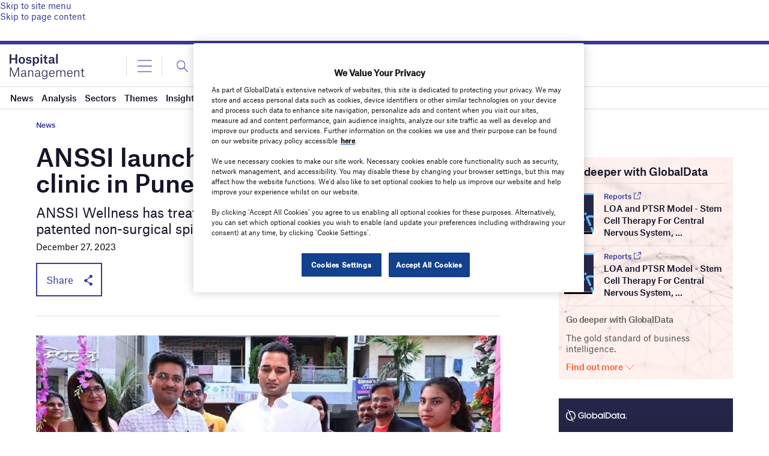

--- FILE ---
content_type: text/html; charset=utf-8
request_url: https://www.google.com/recaptcha/api2/anchor?ar=1&k=6LcqBjQUAAAAAOm0OoVcGhdeuwRaYeG44rfzGqtv&co=aHR0cHM6Ly93d3cuaG9zcGl0YWxtYW5hZ2VtZW50Lm5ldDo0NDM.&hl=en&v=PoyoqOPhxBO7pBk68S4YbpHZ&size=normal&anchor-ms=20000&execute-ms=30000&cb=vc1rchvqhaoj
body_size: 49828
content:
<!DOCTYPE HTML><html dir="ltr" lang="en"><head><meta http-equiv="Content-Type" content="text/html; charset=UTF-8">
<meta http-equiv="X-UA-Compatible" content="IE=edge">
<title>reCAPTCHA</title>
<style type="text/css">
/* cyrillic-ext */
@font-face {
  font-family: 'Roboto';
  font-style: normal;
  font-weight: 400;
  font-stretch: 100%;
  src: url(//fonts.gstatic.com/s/roboto/v48/KFO7CnqEu92Fr1ME7kSn66aGLdTylUAMa3GUBHMdazTgWw.woff2) format('woff2');
  unicode-range: U+0460-052F, U+1C80-1C8A, U+20B4, U+2DE0-2DFF, U+A640-A69F, U+FE2E-FE2F;
}
/* cyrillic */
@font-face {
  font-family: 'Roboto';
  font-style: normal;
  font-weight: 400;
  font-stretch: 100%;
  src: url(//fonts.gstatic.com/s/roboto/v48/KFO7CnqEu92Fr1ME7kSn66aGLdTylUAMa3iUBHMdazTgWw.woff2) format('woff2');
  unicode-range: U+0301, U+0400-045F, U+0490-0491, U+04B0-04B1, U+2116;
}
/* greek-ext */
@font-face {
  font-family: 'Roboto';
  font-style: normal;
  font-weight: 400;
  font-stretch: 100%;
  src: url(//fonts.gstatic.com/s/roboto/v48/KFO7CnqEu92Fr1ME7kSn66aGLdTylUAMa3CUBHMdazTgWw.woff2) format('woff2');
  unicode-range: U+1F00-1FFF;
}
/* greek */
@font-face {
  font-family: 'Roboto';
  font-style: normal;
  font-weight: 400;
  font-stretch: 100%;
  src: url(//fonts.gstatic.com/s/roboto/v48/KFO7CnqEu92Fr1ME7kSn66aGLdTylUAMa3-UBHMdazTgWw.woff2) format('woff2');
  unicode-range: U+0370-0377, U+037A-037F, U+0384-038A, U+038C, U+038E-03A1, U+03A3-03FF;
}
/* math */
@font-face {
  font-family: 'Roboto';
  font-style: normal;
  font-weight: 400;
  font-stretch: 100%;
  src: url(//fonts.gstatic.com/s/roboto/v48/KFO7CnqEu92Fr1ME7kSn66aGLdTylUAMawCUBHMdazTgWw.woff2) format('woff2');
  unicode-range: U+0302-0303, U+0305, U+0307-0308, U+0310, U+0312, U+0315, U+031A, U+0326-0327, U+032C, U+032F-0330, U+0332-0333, U+0338, U+033A, U+0346, U+034D, U+0391-03A1, U+03A3-03A9, U+03B1-03C9, U+03D1, U+03D5-03D6, U+03F0-03F1, U+03F4-03F5, U+2016-2017, U+2034-2038, U+203C, U+2040, U+2043, U+2047, U+2050, U+2057, U+205F, U+2070-2071, U+2074-208E, U+2090-209C, U+20D0-20DC, U+20E1, U+20E5-20EF, U+2100-2112, U+2114-2115, U+2117-2121, U+2123-214F, U+2190, U+2192, U+2194-21AE, U+21B0-21E5, U+21F1-21F2, U+21F4-2211, U+2213-2214, U+2216-22FF, U+2308-230B, U+2310, U+2319, U+231C-2321, U+2336-237A, U+237C, U+2395, U+239B-23B7, U+23D0, U+23DC-23E1, U+2474-2475, U+25AF, U+25B3, U+25B7, U+25BD, U+25C1, U+25CA, U+25CC, U+25FB, U+266D-266F, U+27C0-27FF, U+2900-2AFF, U+2B0E-2B11, U+2B30-2B4C, U+2BFE, U+3030, U+FF5B, U+FF5D, U+1D400-1D7FF, U+1EE00-1EEFF;
}
/* symbols */
@font-face {
  font-family: 'Roboto';
  font-style: normal;
  font-weight: 400;
  font-stretch: 100%;
  src: url(//fonts.gstatic.com/s/roboto/v48/KFO7CnqEu92Fr1ME7kSn66aGLdTylUAMaxKUBHMdazTgWw.woff2) format('woff2');
  unicode-range: U+0001-000C, U+000E-001F, U+007F-009F, U+20DD-20E0, U+20E2-20E4, U+2150-218F, U+2190, U+2192, U+2194-2199, U+21AF, U+21E6-21F0, U+21F3, U+2218-2219, U+2299, U+22C4-22C6, U+2300-243F, U+2440-244A, U+2460-24FF, U+25A0-27BF, U+2800-28FF, U+2921-2922, U+2981, U+29BF, U+29EB, U+2B00-2BFF, U+4DC0-4DFF, U+FFF9-FFFB, U+10140-1018E, U+10190-1019C, U+101A0, U+101D0-101FD, U+102E0-102FB, U+10E60-10E7E, U+1D2C0-1D2D3, U+1D2E0-1D37F, U+1F000-1F0FF, U+1F100-1F1AD, U+1F1E6-1F1FF, U+1F30D-1F30F, U+1F315, U+1F31C, U+1F31E, U+1F320-1F32C, U+1F336, U+1F378, U+1F37D, U+1F382, U+1F393-1F39F, U+1F3A7-1F3A8, U+1F3AC-1F3AF, U+1F3C2, U+1F3C4-1F3C6, U+1F3CA-1F3CE, U+1F3D4-1F3E0, U+1F3ED, U+1F3F1-1F3F3, U+1F3F5-1F3F7, U+1F408, U+1F415, U+1F41F, U+1F426, U+1F43F, U+1F441-1F442, U+1F444, U+1F446-1F449, U+1F44C-1F44E, U+1F453, U+1F46A, U+1F47D, U+1F4A3, U+1F4B0, U+1F4B3, U+1F4B9, U+1F4BB, U+1F4BF, U+1F4C8-1F4CB, U+1F4D6, U+1F4DA, U+1F4DF, U+1F4E3-1F4E6, U+1F4EA-1F4ED, U+1F4F7, U+1F4F9-1F4FB, U+1F4FD-1F4FE, U+1F503, U+1F507-1F50B, U+1F50D, U+1F512-1F513, U+1F53E-1F54A, U+1F54F-1F5FA, U+1F610, U+1F650-1F67F, U+1F687, U+1F68D, U+1F691, U+1F694, U+1F698, U+1F6AD, U+1F6B2, U+1F6B9-1F6BA, U+1F6BC, U+1F6C6-1F6CF, U+1F6D3-1F6D7, U+1F6E0-1F6EA, U+1F6F0-1F6F3, U+1F6F7-1F6FC, U+1F700-1F7FF, U+1F800-1F80B, U+1F810-1F847, U+1F850-1F859, U+1F860-1F887, U+1F890-1F8AD, U+1F8B0-1F8BB, U+1F8C0-1F8C1, U+1F900-1F90B, U+1F93B, U+1F946, U+1F984, U+1F996, U+1F9E9, U+1FA00-1FA6F, U+1FA70-1FA7C, U+1FA80-1FA89, U+1FA8F-1FAC6, U+1FACE-1FADC, U+1FADF-1FAE9, U+1FAF0-1FAF8, U+1FB00-1FBFF;
}
/* vietnamese */
@font-face {
  font-family: 'Roboto';
  font-style: normal;
  font-weight: 400;
  font-stretch: 100%;
  src: url(//fonts.gstatic.com/s/roboto/v48/KFO7CnqEu92Fr1ME7kSn66aGLdTylUAMa3OUBHMdazTgWw.woff2) format('woff2');
  unicode-range: U+0102-0103, U+0110-0111, U+0128-0129, U+0168-0169, U+01A0-01A1, U+01AF-01B0, U+0300-0301, U+0303-0304, U+0308-0309, U+0323, U+0329, U+1EA0-1EF9, U+20AB;
}
/* latin-ext */
@font-face {
  font-family: 'Roboto';
  font-style: normal;
  font-weight: 400;
  font-stretch: 100%;
  src: url(//fonts.gstatic.com/s/roboto/v48/KFO7CnqEu92Fr1ME7kSn66aGLdTylUAMa3KUBHMdazTgWw.woff2) format('woff2');
  unicode-range: U+0100-02BA, U+02BD-02C5, U+02C7-02CC, U+02CE-02D7, U+02DD-02FF, U+0304, U+0308, U+0329, U+1D00-1DBF, U+1E00-1E9F, U+1EF2-1EFF, U+2020, U+20A0-20AB, U+20AD-20C0, U+2113, U+2C60-2C7F, U+A720-A7FF;
}
/* latin */
@font-face {
  font-family: 'Roboto';
  font-style: normal;
  font-weight: 400;
  font-stretch: 100%;
  src: url(//fonts.gstatic.com/s/roboto/v48/KFO7CnqEu92Fr1ME7kSn66aGLdTylUAMa3yUBHMdazQ.woff2) format('woff2');
  unicode-range: U+0000-00FF, U+0131, U+0152-0153, U+02BB-02BC, U+02C6, U+02DA, U+02DC, U+0304, U+0308, U+0329, U+2000-206F, U+20AC, U+2122, U+2191, U+2193, U+2212, U+2215, U+FEFF, U+FFFD;
}
/* cyrillic-ext */
@font-face {
  font-family: 'Roboto';
  font-style: normal;
  font-weight: 500;
  font-stretch: 100%;
  src: url(//fonts.gstatic.com/s/roboto/v48/KFO7CnqEu92Fr1ME7kSn66aGLdTylUAMa3GUBHMdazTgWw.woff2) format('woff2');
  unicode-range: U+0460-052F, U+1C80-1C8A, U+20B4, U+2DE0-2DFF, U+A640-A69F, U+FE2E-FE2F;
}
/* cyrillic */
@font-face {
  font-family: 'Roboto';
  font-style: normal;
  font-weight: 500;
  font-stretch: 100%;
  src: url(//fonts.gstatic.com/s/roboto/v48/KFO7CnqEu92Fr1ME7kSn66aGLdTylUAMa3iUBHMdazTgWw.woff2) format('woff2');
  unicode-range: U+0301, U+0400-045F, U+0490-0491, U+04B0-04B1, U+2116;
}
/* greek-ext */
@font-face {
  font-family: 'Roboto';
  font-style: normal;
  font-weight: 500;
  font-stretch: 100%;
  src: url(//fonts.gstatic.com/s/roboto/v48/KFO7CnqEu92Fr1ME7kSn66aGLdTylUAMa3CUBHMdazTgWw.woff2) format('woff2');
  unicode-range: U+1F00-1FFF;
}
/* greek */
@font-face {
  font-family: 'Roboto';
  font-style: normal;
  font-weight: 500;
  font-stretch: 100%;
  src: url(//fonts.gstatic.com/s/roboto/v48/KFO7CnqEu92Fr1ME7kSn66aGLdTylUAMa3-UBHMdazTgWw.woff2) format('woff2');
  unicode-range: U+0370-0377, U+037A-037F, U+0384-038A, U+038C, U+038E-03A1, U+03A3-03FF;
}
/* math */
@font-face {
  font-family: 'Roboto';
  font-style: normal;
  font-weight: 500;
  font-stretch: 100%;
  src: url(//fonts.gstatic.com/s/roboto/v48/KFO7CnqEu92Fr1ME7kSn66aGLdTylUAMawCUBHMdazTgWw.woff2) format('woff2');
  unicode-range: U+0302-0303, U+0305, U+0307-0308, U+0310, U+0312, U+0315, U+031A, U+0326-0327, U+032C, U+032F-0330, U+0332-0333, U+0338, U+033A, U+0346, U+034D, U+0391-03A1, U+03A3-03A9, U+03B1-03C9, U+03D1, U+03D5-03D6, U+03F0-03F1, U+03F4-03F5, U+2016-2017, U+2034-2038, U+203C, U+2040, U+2043, U+2047, U+2050, U+2057, U+205F, U+2070-2071, U+2074-208E, U+2090-209C, U+20D0-20DC, U+20E1, U+20E5-20EF, U+2100-2112, U+2114-2115, U+2117-2121, U+2123-214F, U+2190, U+2192, U+2194-21AE, U+21B0-21E5, U+21F1-21F2, U+21F4-2211, U+2213-2214, U+2216-22FF, U+2308-230B, U+2310, U+2319, U+231C-2321, U+2336-237A, U+237C, U+2395, U+239B-23B7, U+23D0, U+23DC-23E1, U+2474-2475, U+25AF, U+25B3, U+25B7, U+25BD, U+25C1, U+25CA, U+25CC, U+25FB, U+266D-266F, U+27C0-27FF, U+2900-2AFF, U+2B0E-2B11, U+2B30-2B4C, U+2BFE, U+3030, U+FF5B, U+FF5D, U+1D400-1D7FF, U+1EE00-1EEFF;
}
/* symbols */
@font-face {
  font-family: 'Roboto';
  font-style: normal;
  font-weight: 500;
  font-stretch: 100%;
  src: url(//fonts.gstatic.com/s/roboto/v48/KFO7CnqEu92Fr1ME7kSn66aGLdTylUAMaxKUBHMdazTgWw.woff2) format('woff2');
  unicode-range: U+0001-000C, U+000E-001F, U+007F-009F, U+20DD-20E0, U+20E2-20E4, U+2150-218F, U+2190, U+2192, U+2194-2199, U+21AF, U+21E6-21F0, U+21F3, U+2218-2219, U+2299, U+22C4-22C6, U+2300-243F, U+2440-244A, U+2460-24FF, U+25A0-27BF, U+2800-28FF, U+2921-2922, U+2981, U+29BF, U+29EB, U+2B00-2BFF, U+4DC0-4DFF, U+FFF9-FFFB, U+10140-1018E, U+10190-1019C, U+101A0, U+101D0-101FD, U+102E0-102FB, U+10E60-10E7E, U+1D2C0-1D2D3, U+1D2E0-1D37F, U+1F000-1F0FF, U+1F100-1F1AD, U+1F1E6-1F1FF, U+1F30D-1F30F, U+1F315, U+1F31C, U+1F31E, U+1F320-1F32C, U+1F336, U+1F378, U+1F37D, U+1F382, U+1F393-1F39F, U+1F3A7-1F3A8, U+1F3AC-1F3AF, U+1F3C2, U+1F3C4-1F3C6, U+1F3CA-1F3CE, U+1F3D4-1F3E0, U+1F3ED, U+1F3F1-1F3F3, U+1F3F5-1F3F7, U+1F408, U+1F415, U+1F41F, U+1F426, U+1F43F, U+1F441-1F442, U+1F444, U+1F446-1F449, U+1F44C-1F44E, U+1F453, U+1F46A, U+1F47D, U+1F4A3, U+1F4B0, U+1F4B3, U+1F4B9, U+1F4BB, U+1F4BF, U+1F4C8-1F4CB, U+1F4D6, U+1F4DA, U+1F4DF, U+1F4E3-1F4E6, U+1F4EA-1F4ED, U+1F4F7, U+1F4F9-1F4FB, U+1F4FD-1F4FE, U+1F503, U+1F507-1F50B, U+1F50D, U+1F512-1F513, U+1F53E-1F54A, U+1F54F-1F5FA, U+1F610, U+1F650-1F67F, U+1F687, U+1F68D, U+1F691, U+1F694, U+1F698, U+1F6AD, U+1F6B2, U+1F6B9-1F6BA, U+1F6BC, U+1F6C6-1F6CF, U+1F6D3-1F6D7, U+1F6E0-1F6EA, U+1F6F0-1F6F3, U+1F6F7-1F6FC, U+1F700-1F7FF, U+1F800-1F80B, U+1F810-1F847, U+1F850-1F859, U+1F860-1F887, U+1F890-1F8AD, U+1F8B0-1F8BB, U+1F8C0-1F8C1, U+1F900-1F90B, U+1F93B, U+1F946, U+1F984, U+1F996, U+1F9E9, U+1FA00-1FA6F, U+1FA70-1FA7C, U+1FA80-1FA89, U+1FA8F-1FAC6, U+1FACE-1FADC, U+1FADF-1FAE9, U+1FAF0-1FAF8, U+1FB00-1FBFF;
}
/* vietnamese */
@font-face {
  font-family: 'Roboto';
  font-style: normal;
  font-weight: 500;
  font-stretch: 100%;
  src: url(//fonts.gstatic.com/s/roboto/v48/KFO7CnqEu92Fr1ME7kSn66aGLdTylUAMa3OUBHMdazTgWw.woff2) format('woff2');
  unicode-range: U+0102-0103, U+0110-0111, U+0128-0129, U+0168-0169, U+01A0-01A1, U+01AF-01B0, U+0300-0301, U+0303-0304, U+0308-0309, U+0323, U+0329, U+1EA0-1EF9, U+20AB;
}
/* latin-ext */
@font-face {
  font-family: 'Roboto';
  font-style: normal;
  font-weight: 500;
  font-stretch: 100%;
  src: url(//fonts.gstatic.com/s/roboto/v48/KFO7CnqEu92Fr1ME7kSn66aGLdTylUAMa3KUBHMdazTgWw.woff2) format('woff2');
  unicode-range: U+0100-02BA, U+02BD-02C5, U+02C7-02CC, U+02CE-02D7, U+02DD-02FF, U+0304, U+0308, U+0329, U+1D00-1DBF, U+1E00-1E9F, U+1EF2-1EFF, U+2020, U+20A0-20AB, U+20AD-20C0, U+2113, U+2C60-2C7F, U+A720-A7FF;
}
/* latin */
@font-face {
  font-family: 'Roboto';
  font-style: normal;
  font-weight: 500;
  font-stretch: 100%;
  src: url(//fonts.gstatic.com/s/roboto/v48/KFO7CnqEu92Fr1ME7kSn66aGLdTylUAMa3yUBHMdazQ.woff2) format('woff2');
  unicode-range: U+0000-00FF, U+0131, U+0152-0153, U+02BB-02BC, U+02C6, U+02DA, U+02DC, U+0304, U+0308, U+0329, U+2000-206F, U+20AC, U+2122, U+2191, U+2193, U+2212, U+2215, U+FEFF, U+FFFD;
}
/* cyrillic-ext */
@font-face {
  font-family: 'Roboto';
  font-style: normal;
  font-weight: 900;
  font-stretch: 100%;
  src: url(//fonts.gstatic.com/s/roboto/v48/KFO7CnqEu92Fr1ME7kSn66aGLdTylUAMa3GUBHMdazTgWw.woff2) format('woff2');
  unicode-range: U+0460-052F, U+1C80-1C8A, U+20B4, U+2DE0-2DFF, U+A640-A69F, U+FE2E-FE2F;
}
/* cyrillic */
@font-face {
  font-family: 'Roboto';
  font-style: normal;
  font-weight: 900;
  font-stretch: 100%;
  src: url(//fonts.gstatic.com/s/roboto/v48/KFO7CnqEu92Fr1ME7kSn66aGLdTylUAMa3iUBHMdazTgWw.woff2) format('woff2');
  unicode-range: U+0301, U+0400-045F, U+0490-0491, U+04B0-04B1, U+2116;
}
/* greek-ext */
@font-face {
  font-family: 'Roboto';
  font-style: normal;
  font-weight: 900;
  font-stretch: 100%;
  src: url(//fonts.gstatic.com/s/roboto/v48/KFO7CnqEu92Fr1ME7kSn66aGLdTylUAMa3CUBHMdazTgWw.woff2) format('woff2');
  unicode-range: U+1F00-1FFF;
}
/* greek */
@font-face {
  font-family: 'Roboto';
  font-style: normal;
  font-weight: 900;
  font-stretch: 100%;
  src: url(//fonts.gstatic.com/s/roboto/v48/KFO7CnqEu92Fr1ME7kSn66aGLdTylUAMa3-UBHMdazTgWw.woff2) format('woff2');
  unicode-range: U+0370-0377, U+037A-037F, U+0384-038A, U+038C, U+038E-03A1, U+03A3-03FF;
}
/* math */
@font-face {
  font-family: 'Roboto';
  font-style: normal;
  font-weight: 900;
  font-stretch: 100%;
  src: url(//fonts.gstatic.com/s/roboto/v48/KFO7CnqEu92Fr1ME7kSn66aGLdTylUAMawCUBHMdazTgWw.woff2) format('woff2');
  unicode-range: U+0302-0303, U+0305, U+0307-0308, U+0310, U+0312, U+0315, U+031A, U+0326-0327, U+032C, U+032F-0330, U+0332-0333, U+0338, U+033A, U+0346, U+034D, U+0391-03A1, U+03A3-03A9, U+03B1-03C9, U+03D1, U+03D5-03D6, U+03F0-03F1, U+03F4-03F5, U+2016-2017, U+2034-2038, U+203C, U+2040, U+2043, U+2047, U+2050, U+2057, U+205F, U+2070-2071, U+2074-208E, U+2090-209C, U+20D0-20DC, U+20E1, U+20E5-20EF, U+2100-2112, U+2114-2115, U+2117-2121, U+2123-214F, U+2190, U+2192, U+2194-21AE, U+21B0-21E5, U+21F1-21F2, U+21F4-2211, U+2213-2214, U+2216-22FF, U+2308-230B, U+2310, U+2319, U+231C-2321, U+2336-237A, U+237C, U+2395, U+239B-23B7, U+23D0, U+23DC-23E1, U+2474-2475, U+25AF, U+25B3, U+25B7, U+25BD, U+25C1, U+25CA, U+25CC, U+25FB, U+266D-266F, U+27C0-27FF, U+2900-2AFF, U+2B0E-2B11, U+2B30-2B4C, U+2BFE, U+3030, U+FF5B, U+FF5D, U+1D400-1D7FF, U+1EE00-1EEFF;
}
/* symbols */
@font-face {
  font-family: 'Roboto';
  font-style: normal;
  font-weight: 900;
  font-stretch: 100%;
  src: url(//fonts.gstatic.com/s/roboto/v48/KFO7CnqEu92Fr1ME7kSn66aGLdTylUAMaxKUBHMdazTgWw.woff2) format('woff2');
  unicode-range: U+0001-000C, U+000E-001F, U+007F-009F, U+20DD-20E0, U+20E2-20E4, U+2150-218F, U+2190, U+2192, U+2194-2199, U+21AF, U+21E6-21F0, U+21F3, U+2218-2219, U+2299, U+22C4-22C6, U+2300-243F, U+2440-244A, U+2460-24FF, U+25A0-27BF, U+2800-28FF, U+2921-2922, U+2981, U+29BF, U+29EB, U+2B00-2BFF, U+4DC0-4DFF, U+FFF9-FFFB, U+10140-1018E, U+10190-1019C, U+101A0, U+101D0-101FD, U+102E0-102FB, U+10E60-10E7E, U+1D2C0-1D2D3, U+1D2E0-1D37F, U+1F000-1F0FF, U+1F100-1F1AD, U+1F1E6-1F1FF, U+1F30D-1F30F, U+1F315, U+1F31C, U+1F31E, U+1F320-1F32C, U+1F336, U+1F378, U+1F37D, U+1F382, U+1F393-1F39F, U+1F3A7-1F3A8, U+1F3AC-1F3AF, U+1F3C2, U+1F3C4-1F3C6, U+1F3CA-1F3CE, U+1F3D4-1F3E0, U+1F3ED, U+1F3F1-1F3F3, U+1F3F5-1F3F7, U+1F408, U+1F415, U+1F41F, U+1F426, U+1F43F, U+1F441-1F442, U+1F444, U+1F446-1F449, U+1F44C-1F44E, U+1F453, U+1F46A, U+1F47D, U+1F4A3, U+1F4B0, U+1F4B3, U+1F4B9, U+1F4BB, U+1F4BF, U+1F4C8-1F4CB, U+1F4D6, U+1F4DA, U+1F4DF, U+1F4E3-1F4E6, U+1F4EA-1F4ED, U+1F4F7, U+1F4F9-1F4FB, U+1F4FD-1F4FE, U+1F503, U+1F507-1F50B, U+1F50D, U+1F512-1F513, U+1F53E-1F54A, U+1F54F-1F5FA, U+1F610, U+1F650-1F67F, U+1F687, U+1F68D, U+1F691, U+1F694, U+1F698, U+1F6AD, U+1F6B2, U+1F6B9-1F6BA, U+1F6BC, U+1F6C6-1F6CF, U+1F6D3-1F6D7, U+1F6E0-1F6EA, U+1F6F0-1F6F3, U+1F6F7-1F6FC, U+1F700-1F7FF, U+1F800-1F80B, U+1F810-1F847, U+1F850-1F859, U+1F860-1F887, U+1F890-1F8AD, U+1F8B0-1F8BB, U+1F8C0-1F8C1, U+1F900-1F90B, U+1F93B, U+1F946, U+1F984, U+1F996, U+1F9E9, U+1FA00-1FA6F, U+1FA70-1FA7C, U+1FA80-1FA89, U+1FA8F-1FAC6, U+1FACE-1FADC, U+1FADF-1FAE9, U+1FAF0-1FAF8, U+1FB00-1FBFF;
}
/* vietnamese */
@font-face {
  font-family: 'Roboto';
  font-style: normal;
  font-weight: 900;
  font-stretch: 100%;
  src: url(//fonts.gstatic.com/s/roboto/v48/KFO7CnqEu92Fr1ME7kSn66aGLdTylUAMa3OUBHMdazTgWw.woff2) format('woff2');
  unicode-range: U+0102-0103, U+0110-0111, U+0128-0129, U+0168-0169, U+01A0-01A1, U+01AF-01B0, U+0300-0301, U+0303-0304, U+0308-0309, U+0323, U+0329, U+1EA0-1EF9, U+20AB;
}
/* latin-ext */
@font-face {
  font-family: 'Roboto';
  font-style: normal;
  font-weight: 900;
  font-stretch: 100%;
  src: url(//fonts.gstatic.com/s/roboto/v48/KFO7CnqEu92Fr1ME7kSn66aGLdTylUAMa3KUBHMdazTgWw.woff2) format('woff2');
  unicode-range: U+0100-02BA, U+02BD-02C5, U+02C7-02CC, U+02CE-02D7, U+02DD-02FF, U+0304, U+0308, U+0329, U+1D00-1DBF, U+1E00-1E9F, U+1EF2-1EFF, U+2020, U+20A0-20AB, U+20AD-20C0, U+2113, U+2C60-2C7F, U+A720-A7FF;
}
/* latin */
@font-face {
  font-family: 'Roboto';
  font-style: normal;
  font-weight: 900;
  font-stretch: 100%;
  src: url(//fonts.gstatic.com/s/roboto/v48/KFO7CnqEu92Fr1ME7kSn66aGLdTylUAMa3yUBHMdazQ.woff2) format('woff2');
  unicode-range: U+0000-00FF, U+0131, U+0152-0153, U+02BB-02BC, U+02C6, U+02DA, U+02DC, U+0304, U+0308, U+0329, U+2000-206F, U+20AC, U+2122, U+2191, U+2193, U+2212, U+2215, U+FEFF, U+FFFD;
}

</style>
<link rel="stylesheet" type="text/css" href="https://www.gstatic.com/recaptcha/releases/PoyoqOPhxBO7pBk68S4YbpHZ/styles__ltr.css">
<script nonce="ORXcmAYAmiCMkUGM3P8ZMQ" type="text/javascript">window['__recaptcha_api'] = 'https://www.google.com/recaptcha/api2/';</script>
<script type="text/javascript" src="https://www.gstatic.com/recaptcha/releases/PoyoqOPhxBO7pBk68S4YbpHZ/recaptcha__en.js" nonce="ORXcmAYAmiCMkUGM3P8ZMQ">
      
    </script></head>
<body><div id="rc-anchor-alert" class="rc-anchor-alert"></div>
<input type="hidden" id="recaptcha-token" value="[base64]">
<script type="text/javascript" nonce="ORXcmAYAmiCMkUGM3P8ZMQ">
      recaptcha.anchor.Main.init("[\x22ainput\x22,[\x22bgdata\x22,\x22\x22,\[base64]/[base64]/bmV3IFpbdF0obVswXSk6Sz09Mj9uZXcgWlt0XShtWzBdLG1bMV0pOks9PTM/bmV3IFpbdF0obVswXSxtWzFdLG1bMl0pOks9PTQ/[base64]/[base64]/[base64]/[base64]/[base64]/[base64]/[base64]/[base64]/[base64]/[base64]/[base64]/[base64]/[base64]/[base64]\\u003d\\u003d\x22,\[base64]\x22,\x22bsKSw6bCtAVJFVHDvR4swqAgw5LDq8OjUw5hwrzCuUlxw6jClsOKD8OlVcKVRApLw4rDkzrCtFnConFMWcKqw6B2QzEbwqFofibCnw0KesK8wqzCrxFjw53CgDfCv8OXwqjDiBfDl8K3MMKAw4/[base64]/DmcKFwotxPn7CtsKDwojDrhJyRsOCw7nDssKbWGPDtsOPwq41IH9lw6sew7/[base64]/CqsKJC2AJwrZSRiFrwr9hBMOewpdjXsOKwoXCi1N2wpXDisOBw6kxRyN9N8OifStrwrhEKsKEw6zCl8KWw4AnwrrDmWNmwr9OwpVwRwoIBMOyFk/DhBbCgsOHw5Alw4Fjw69fYnpYCMKlLjjCuMK5Z8ORHV1deDXDjnVgwofDkVN6LMKVw5BYwq5Tw40Mwp1ad3ZiHcO1acOnw5hwwod9w6rDpcKAOsKNwod/AAgAc8KBwr1zKDYmZBQTwozDicOxK8KsNcO6ACzChyrCgcOeDcKHJ11xw4XDpsOuS8OawootPcK7M3DCuMOmw6fClWnChBxFw6/CscO6w68qWml2PcKYIwnCnBTCikURwrHDncO3w5jDnSzDpyBVNgVHTcKlwqstOsORw71RwrhDKcKPwp3DssOvw5oQw6XCgQp/MgvCpcOXw6hBXcKBw6rDhMKDw4HCsgo/[base64]/[base64]/DuMKTW8Kwwpgzw5/DmsO4wrfDj1w/CcKYwp/DiWfDscOZw7U6wq1Iwr7Ci8O9w4nClRNKw4hYwpBVw6fCrSrDqUpycE1FO8KiwosybMOTw5jDuWXDisOqw4tOc8O5XGDDpMKeNgoEeB8Awo5SwqBuc2nDosOwJWXDjsKidHAqwrkzDsKfw7jCuzXDmk7CmTDDtcKHwobCvsOHEMKeSWjDunVKw55oasO/[base64]/R2Euw51Dwp4nw7gnw6wpc8O1BcKVw7AmwqMKUHHDnX4lEMOSwqrCqG5rwpktwrjDs8O/[base64]/Cqm4XGcKXGMOgAnnCpsO1awo4QsOLcVtRAwDDgMO7wqHDj1zDtMKzw4Ahw7IywqQowqArbn3CoMOnF8KxPcODKMKXbsKpwpkgw6RhXRYrdGYLw7HDtkfDoURTwovCvMOeVA8/YxbDgcKdNR9aGsKZFhfCgsKvIB4swpZnwpfCn8OscWfCrhrDtMK2wqbCqMKiPzrCoVvDg3DCsMOBNmTDiwUNKD7CphI5w63DnsOHdj/DnG0Iw7PCgcKiw63CpcKGSldmQyM9LMKqwrt2GcO1GGd+wqN/[base64]/[base64]/[base64]/DtzRTwqIZwqPCjjLCiwxkwq7DhhfChsKxWisBUBvCoMOtfcO5wrcZfcKlwqDCpwrCl8K1XcO1ECPDhCgFwonDpxDCkD9zV8K7wofDiAHCtcOcJ8KgdFIUfcOSw6UlIh/CnSjCjU1vHMOuLcOiwrHDhgXDrsONYCbDqSTCrHI/dcKvw53ChELCpRzCkVjDv3PDkCTCkzB3HxfCqsKLIMKqwqPCtsOieSAmwo/DlMKfwrs5WxcJKsK1wr9/JcOZw7ZpwrTChsKnAjwjwpHCo2Mqw6PDnxtlw5EPwpd/d2/Dr8Otw5nCpcKteXXCp0fCkcKOO8K2wqo0XCvDpQzDuQwjHsOgwq1WbcKJcSrCo0fDrDtSw7VAAQ3DlcKjwpARwqfCm2HDkzpqETIhB8OPZgI8w4RdMsOGw7FqwqRXdkRww7IOw4XCmsOODcKDwrfCoQHDq1USYV/Dr8K3DzZFw7XDqTfClMOQw4AOT2zDgcOzPD7Dr8O7AG0mcsKxaMOZw6BOdn/Dq8O9w7jCoSbCtcOGe8KHZMKBJMO+YAl5C8KHwrLDh3c1wolJFQvDqxTDjG3ChMOkNiIkw6/Ds8OEwr7CmMOuwpoSwpI9wpoYw5Bgw70Two/[base64]/wpvCtT5FwqQwwq/ClxbDsHgpXcOvV8OSax5FwrUoXsKkOcOhTyR7VnHDuQjDuUvCgBfDmMOBcMOawrHDhwpwwqdnRsKwIyLCjcOsw5x6S1RHw7w0w5pkQ8Ozwoc0c2HChgQcw59cw7U1CWoZw4/Do8O0dUnCrTnCnMKEccKvNsKSLlVmfsK5w6nCksKqwpY2aMKfw7dsUjcAXHvDlMKTw7Vmwq81bcKzw6kaVEhbPiLCvRZow5HClcKfw4HCnnRgw6IyQBXCmcOFB0p3wrnCjsKmSDppGGbDqcOgw5Epwq/DksK6ESobwp8ZDsOpasOnYgDDsHcIw4xZwqvDr8OhF8KdUR1KwqrCtWNBwqLDrsO6wr/[base64]/CvsONL8OkQgjDgAZ/w5xXw5LCv8OIYcOnBMOGJ8OVCEINWA3CsT3ChMKGNz9Bw6xzwoDDoGVGHVDCnhp8eMOqI8OZw6bDucKLwr3CtBXCg1LDsUh8w6HCpyjCiMOQw5zDgyPDl8KFwp0cw5tdw6Iow4YfGwjDoxHDmFMdw5/DmBAHPMKfwogAwqE6O8Kvw4bDj8KVCsK7w6vDsznCumDDgyPDmcK4CAIuwrtpHXwdwp7Du3UfODjCnMKeTMK/MUHDhMO2YsOfdsKYYXXDsiXCosOXZFooe8OwZsKRwrHDqm7DvXYbw63DocOxRsOSw7LCqnLDkcOow4XDoMKZIcOqwqDDjhRNw4lNLcKxw7rDt1JEWFjDpStNw5XCgMKGcMOFwoLDncKKGsKZwqdBdMOJM8KjBcKeTE4bwpZ6w69/wopIwoHDuWpUwq0VTmTCgmQ9wprDgcOFFAw8UHV2VxDDocOSwp/[base64]/wqDDsMOXW0l7wr09w7ojBcOlwpcvYsKZw4VQTMKhw4hBa8OuwowgGcKCAcOeCMKFNMORa8OKGy3DvsKUw6lNw7vDmGHCjH/CssKswogbWUshaXvCosOOwqfDtAXDkcKbU8KfBCAnRMKCw4JdEMOkwos7QsOqwpMbVcOfFMKuw4gNO8KuBMOow6LCmHNywosBUWTDmmzClMKCw63DqWsGCgfDscO/[base64]/DuTTDnBXCucOhFi3Cv8Obw53DkH/CisOtwr3DvTttw4XDgsOWYRhuwpItw6UcLSrCoQFZHsKAwp1twpDDpw5SwoNdSsOUT8KzwpvCrsK5wrzCo3EBw7ENwr3Cn8KpwoTCqGvDjcODKsKAworCmgFyD2Y6NSnCh8Kswolywp5swq84OsKcIsKrw5fCtyDCvT0iw4N/PmfDmMKqwqp7d0BHGsKxwogaX8OnTVNBw5AHw5NFCH7Cj8OhwpnDqsO/[base64]/CusKFw6lTNg/[base64]/WMKhwqZuBsOVwpDDgcO9wpjDhsKBw5YNwqrCpcOOwr9vw6gDwp7DlFMuccKSPhM1wq3CvcOqwrRiw6xjw5bDmw81RcKSNsOdAkImKHp1JVAeXBHCqQrDsxbDvcKFwrkzw4PDoMO/[base64]/TsK7AMKew45zCcKwdATDgcKaFATDrcOVwoPDtsOSP8KNw6zDqXPDh8ONCcKfwpMVLxvCh8OQKMOrwoRRwq1BwrYxNMK7QGlHwpRyw7AwEcKlwpzDvmYdIsO2bwB8wrLDtsOqwpcFw6YTw64Rwo/DsMK9acOxCsK5woBNwrrCklTCtsOzNmRfYMOiNcK+dHd2BWLCpMOqV8Kiw6gBJcKBwqlCwoJNwq5JZMKWwoLCnMOUwqpJGsKHf8O+TSzDg8KvwqfDhcKFwpnCjG9YIMKXwqbCsX8VwpzDo8OpL8K/w6jDnsOtFXNFw7DCgDxLwojCv8K2dFs9fcObUh7Dl8OQw47DkisLDMKfUkjDk8KaLgwce8KlYUsJw4TCn0k3w5JGLH7DtcK1wrfDvMONwrvCp8OjbsO3wpXCtsKXbsOgw77Dt8KbwoLDrF9LBMOFwo/[base64]/[base64]/DtcOQW8ODEcK1w7JOXADClsOlw4hGCD3DukbCmQw7w53Cn2g3woDCnsOpPsOdDjxBwrXDoMKtAXTDksKjLUfDilTDohzCsCc0esO1A8OOH8KFw5lHw7gSwrjDssKowqHComjCsMOuwqQcw7bDqF7DlXxILVEMMSHCg8Khwq0HIcOdwq1SwqIjwpEGV8Kfw4/ChcKtSD1tcsOswq4Cw5nCnXsfKMO7HzzChMOpbsOxZMOiw7ISw75AAsKCJMKyHcOWw5rDk8Kvw4zCosOTJzTChMOPwpouwpvDv3x1woBYwp7DiyQGwrfCh2piwqLDs8KPHQ8iSMKRw64zLlvDtX/[base64]/DrjLCpMKnWMOjFlEVD20Mw4zDqMO9w6Qhwq09w7VWw7JWPVJ5K28nwp3DvWwGAMOgwr/[base64]/EiPCm8OpwqBzQsO7w5TDsh1gPMOSw6rDtcOew7nDikoqVsKLEcKqwoAUBGQdw7UmwrzDrMKIwrwLVSfChTrDjcKdw5VuwrVaw7rCnSFKDsOpST1Ww6/DhHzDmMO3w6VswrnCpcOtLElYZcOZwqbDt8K0OcO7w5prw4AMw6BAM8OIw6DCg8OXw6/Ch8OvwrodOsOvMn3CmgFCwoQSw6liPsKGCgZ1FwvCr8KkeAFTBkVVwoY4wqjCpxHCp2pQwow/OMOSRsOxwqtOTsOEH2kCw5rCi8KtbcObwqrDnn5WO8Krw67DgMOSZTHDtcO0BMO2w57DvsKOP8OiDcOUwqvDgVM+wpE7wonDqzxPdsKyFHVuw4rDqTXDvMOmJsO3W8OXwozCrcOdRcO0wpXDjsOzwqd1VHUTwqvDjcK9wrNEQMOYZMKnwrJYY8K+wp5aw7/[base64]/wrgta8OPwo/DqBg4w5vDrcOofDDCmwUSHz7CvGTDs8Oew5tSNh7DqlbDscKHwrQZwp/[base64]/IQjCvcKCwpl4PMKiGCwiwqrCocO/YcKCwoHCkn3CphgKWHJ9ZlPDrsKDwoXCnB8fbsOPMcOUwqrDgsO0K8Oqw5AdIMODwpUiwpgPwpHCh8K/LMKVwozDmsK9KMO+w5fDi8OUw7HDsGvDn3ZmwrdkCMKBw5/CvMKfe8Kiw63Cu8O9Yz4Ew7jDvsOxAsKxYsKswooLDcONR8KKwpNuSMKBHh5uwp7ClsOnIig2J8O1wo7CvjhuWT7CrsKNAsOQaHARV0bDn8KqIRNjZgcTNsKkUnPDjsOnXsKxN8OfwobCqsOrWR7DsWFCw7HDqsO9wpbCgcO8fAvDqk7DusOUwr4QYB/CqMO7w7rCmsKSHcKPw5sSOV7CvltpLA3DocOgMhvDrHrCggZ8wpl5QTXCmH8ww5TDmCIAwo/CssOQw7TCix7DnsKgw4Vuwp3DjcK/w6oRw5NAwrbDuRTCv8OlZFEZesKZFAE1HMOLw5vCsMOaw4nCrsKyw6jCqMKEfU/[base64]/Cr8KfNMKWwqHDu0Z8w7vDoMO+w5lUXMK5G2TDqcKxUQQow5vCiBIbYsKOwowFPcOvwqgLwqQHw5ZBw60NS8O8w63CnsOBw67DmsKUL0PCsUbDuGfCpD8TwoXCgi8ZR8KLw7pleMKBQyE7Mg9CF8O0w5bDhcK2w6HCjMKtVMOQGlk/P8KqTVk2w4zDp8O8w4PCuMO5w5Mbw5J9McOTwpPDmwXDrkEPw6Jyw61SwqHCpWchE1ZJwo9Dw6LChcK/bVQIW8O7w58UBHIdwoFGw542JXwUwqHDtXrDh0ZJScKiOynCvMKmEUxjbUHDi8KQw7jCmFU8eMOcw5bCkSF4CV/DiwjDq0F4wrRDDcOCw5zCp8KxWjkyw7XDsD/CpBInwogLw5PDqVVPb0QFwqzCjsOrIsK8NxHCtXjDqMK4woLDmmhpWcKeUC/DqTrDqMKuw7twamzCqsKVTkceATXChMOZwppmwpbDqsOfw4HCm8OKwo7ChwXCoEEVIXdYw7HCvsKiED3Dh8K0wpRgwp7CmcOKwo3Ci8Onw4rClsOBwpDCiMKqPsOpdMKUwrLCg0h5w7TCk3E+Z8KMNQ0iCsO9w49Kwo98w4jDo8KWaWB5w6FzXsKKw69mw4DCvm/Csn3CsiYhwoTCh1dBw4ZJPnjCvUjDnsOuPsOYWjcve8K0O8OwM1TDlRLCo8KpXRTDs8KZwp/Coz8PZ8OgZcONw4Mse8ONw6rCqxYSw7nCmMOBHCLDsxzCmcKpw6DDuDvDpW0KbMKSBwDDjE/CusOMw5MLbcKZTSY7Q8KVw7LCmTbCpcKTB8Oew5rDuMKPwp08TzDCrR/Dhws3w5t2wonDpMKbw6XCosKQw5bDqQdvHcOueVcyX0rDuyYpwpvDvwrCtU3ChsOmwpdtw55bPcKYe8OfY8Kjw6xFYxPDl8O1w5RUQ8KhfB7CtsOpw7rDvsOxTgvCuDkZSsKOw4/ConDCn1rCvz3Cl8KjO8OWw6VlYsO4SBUWEsOjw7DDusKow4c1CH/DhMO/wqzCt0vDpybDo2gSAsO4S8O4wo7ClcOLwp/[base64]/Dsilpw7TDkcKMIVnDvRRhdgrCsAvCtRMLwp9rwp3DhcKXw4XCqkjDq8KAw7zDqsO+w7JkDMORD8OQKzthFnwyRMK6w7tlwpBkwowLw6M1w59ew7Erw5bDvcOfAydPwpF3UB3Du8KcEsKDw7TCsMOhMMOmFwXDuz7CkMKyXArChcOkwpjCt8O0esO6dcO1N8KXTh/DqMKbRg4TwoNJKcOUw4YpwqjDlsOaHzhawo44bcOhQsKfEB7DrU3DpcKjC8O/[base64]/wpXCgGTCn1DCmEliBn7DtBnCoybCicOVLsKofWIHBUnCncOaEXjDsMO8w53DuMOkHxZuwr7DhyDCqcK9wrRJw6kpBMK7PMKjYsKaLjTDpG/Cl8OYA3BKw4d3wqt0wrjDuH89YVUbQMOvwqttdynCj8K4VcKgScKzwogcw7bDiCXDmRrCoXnCg8KDfMOWWm9bP29fe8K4S8O1D8OsZDcbwpXDtWrDq8OvdMKzwrvCg8K9wqpOQsKNwpPCnRnDt8KXw7zCiFYpwp19wqvDvcKdw6/DiWXDtw97wpfDuMKqwoEbw5/Dim4IwqbCtVp/FMOXdsO3wpBmw5tSw7DCi8KJFUMYwq9zw6PCoT3DvA7CsRLDln4BwpogVsK4d1nDriIqUyUCasKgwrzCuk1Jw53DvcK9wo/DlWhDN3UHw6fDomrDtHcYXSNvQsKTwoYheMOMw47Dn0EqB8OTw7HCi8KHdMOdJcOPwoJYR8OvDTAaZsOrwr/[base64]/cULCskxxVMKnwpE4wrNTw7nCpcOHwp/DncOBB8KAPTXDpcOZw4rDuUU/w6g9RMKlwqVzeMKlbEnCq27DoTADEsOmK2DCvMKYwozCjQ3DiTrCmcKnfVVnwqLDg3/Cp2/DtzVUP8OXXcOOLx3CpMKewo/CucO4VSvDgnAeFsOYJcOAwoR6w6rDh8OcMcKmwrTCki/Ctw7CmncUZsKgSnA3w57CnA5mH8Oiw6nCqUbCrhI4woopwoEfUxLCoEbDlxLDq03CjwHDvzfClcKtwpVIw6sDwoTClFlswpt1woPCtVfCo8KVw73DosOPRcKvwpMnCUJ4w6/Ci8KFw5QZworDqsKyRgHDiDXDh2bCrcO6b8Oyw6hqw4dbwrguw7oEw4cNw6fDt8K0LMOlwp3DmcKZE8K3ScKuPsKbCMOKw7PCiWsMw5AbwrUbwqvDolDDoEXClCrDhzPDmAHDmCsMfF4tworCug3DsMKjF3QyMx/Cq8KEGz7CrxnDuhfCp8K/w5fDqcOVAFrDj1UKwqokw6ZjwodMwoJHacKhDV12Ll7CisKMw65lw7ozC8Ovwohgw77DoFvCp8KoM8Kjw4LCmcK4NcKFwpfCoMOwB8OVcsK2w6DDjcOHw4QXw7Evwq/[base64]/Dr8OAa8Kkw4XDtQTCv29IfMKhw7E9w69yNSYTw6TDgsOUS8OZTsK/wq5cwpvDhGvDqsKOPgbDlCLCssOaw5YyOxDCjFNEwq8vw6k9HkXDrsOiw6pnIFDCuMKiVCTDvnQQw7rCrgrCqULDjgY7wrzDmxfDuzxxIDtaw5zCr3zCqMK9blBbcMOSXkDCncOywrbCtRDDnMO1bkcLwrFDw4JjDi7CoHfCjsOSw4B7wrXCkzvDjlt/woPDoVpmPjxjwrQvwrjCs8OtwrYVwoQfW8OhKXlDLFRGa3fCsMKNw4sfwpMgwq7DmMOnMMKPW8KSHEfCmGjDj8OlO143G0oNw6EPIz3Dj8KUVsOswo/DrwrDjsKNwp3Ck8OQwonDtQXDmsKxXH3CmsOewqDDiMOjw63Dv8OUZVXCukbCl8O6w4/CtMKKSsK8w7bCqBkUG0AAHMOLLFYnGcKrAsKsLBgqwrrCnMKhMcKlVxkmwpjDrxArwoMAWcKBwpTDtC4fwrgfU8Kcw5nCvMKfw4nCjMKAUcKjUwsXLQfDpcKow6xLwrowEgYgwr7CtXXDncK1w7LCl8OhwrnCoMOmwq5TQsK/SVzClWzDoMKCwqNvGsKvAX3CqSnCm8Ogw4fDiMKFfDfCksORNCDCplUwW8OMwo3DsMKBw5IuIm1ULmfCu8KBwqIab8O6P3XDpcK4YmDCqsOvwrtIFsKJO8KGLMKZPMK3wo9Ew4rCnDALwrhBw7/[base64]/DtCEcwrDDh8KXw4Adw5FlfxfCuMKlw6nDicO1R8OBXMO6wo5Xw545fR/DqcKqwpDCiCUbT2vDocK5c8K6w7IPwqHCoxFUHMOIOsKwY03ColMBEj/Du1LDosOlwpQcc8KAUcKiw55HFsKDPcOrw5fCsmTCr8Oew6oxesOgSDkpI8Oqw6TCocOuw5fCn0Z7w6Rnw4zCg00oDRhMw6LCnSTDp3ESUzoDaiZ+w7/[base64]/CjcK4w5fDrsO2esKew7bDozDDs1PDjmBHw7fCssKnesOmFsKYFh4ww6YUw7c9ajzCnw9Iw53DlyLCu2QrwpPDnzPCunpCwrHCv0s+w4pLwq/DqRHCtQo2w5nCmjhcG3RtU3fDpB0JMsOKXF3Cp8OKYsOewpIjMcK/wpbDk8OYwq7Cvz3CuFocOiIkI10xw4bDgmYZcDTDpn14wr3Dj8OMw7RqO8OZwrvDjF8HBsK6PgnCsnTDhkYZwrHDh8KoDUwaw57DiTjDo8OVB8KswodKwoU/w5pHf8OCAMK+w7bDrMKWUAhMw43DnsKvw5MJMcOGw7zClB3CqsOzw4gww7DDjMK+wq3DpsKiw6jDuMKfwphKw7TDk8OjbSISXsKlwrXDrMOPw5VPFiIvwqlaWF/DuwTDvcOOw5rCg8KsTsKDYiPDnTEPwrMjw6dGw5XDkCLDoMO3PCvDp2XCvcK2wr3DmUXDrl3CnsOewploDhbCnE06wpZuw5F2woZZCMOXUgV+w5LDn8Krw6vCr3/ChCzCsTrCu0LCi0cjQcOZXkJQKMOfwrjDoQJmw53CtC/[base64]/w5dzw7nCnsKIw4XDv8OaeSlFwpwCwqVeRRbCu8Olw44MwroiwpNjcljDgMKFKSUIUzPCnsK1OcOKwovDtsO5XsK7w5InHsK8wow1wr/Co8KYW2NNwoURw5s8wp0+w6TCvMK4acK+w4paRArCpk8Cw5EZUSEBwpUPw6DDt8OrwpbDvsKZw68zw4YGTGbDp8KJwrrDuWPCncOYWsKCw6PCucKuVMKZScOcUSTCocKASnXDgMKeE8OdWETCqcO4YsOyw719ZMKpwqPCg3JzwpAabioQwprCqk3Di8OHwr/[base64]/CrsOWFMOgwoB+PsK5wpFGPHDCkibCrWzCr1PCqMOgfAfDv8KANcKSw704Z8KSO1fCmMOTOGUXX8K/NwxKw5MscsODZW/DtsOywqjDiT9RScKZUjM/wrw7w7fCksOUKMKXXsOZw4hlwpLDkMK3w47Dl1szL8OYwqVkwr/DhnkIw6/DjXjCksKFwpw2wrPDnhHDlxVgw4NTSsKGwqjDklfDucKMwo/DmsOzw50SDcOiwqkxFsK4VsKMecKlwq3CsQ5fw6l+SmoHLUIXYTPDn8K/DELDgsOQecO1w57Cjh7DmMKbexErLcK9WH81FMOFLhPDrwYLGcKrw5fCucKbF1DDtk/Dv8OEwqbCrcKif8Kgw6rDuwXDuMKHw4ljwpMIMBPDuB0wwpFfwq1uDkFqwrrCv8KnOcOhUkjDuG8qwpnDg8Oew5/[base64]/DhcO8HFXDiBHDkxDCkW/Ds0TDgVDCuxHCucK0H8KMGMKnHcKFf27ClHt0wrvCnWQgP0ARDRnDjHjDti7CocKXaWFRwrRuwpZYw4HDvMO3UW0yw7jCh8KWwrLDkMKVwpnDn8OTb0XDmRUVDsOTwrPDikcVwpx0R0/CpgVFw7nCm8KIShvCh8KgYsOSw7jCrA0aGcOdwqTCqxxmNMOIw6Acw5Vow4HDlhHDpR86D8OBw4kLw4Icw6YYTsOjCjbDssOxw7gZR8O6dMOQdBnDl8KscjoGw5MXw63ClMKoSCLCo8OBfcOBRcKZOMO8X8KxL8KfwqLClw5Bwqh/ecKrF8K+w6EAwo1Tf8KhfcKufcOTKcKAw6B5EmrCqgbDqsOjwqbDssOdbcK9w5nDtMKOw71xEMK4LsOBwrcFwr9Xw6J/wrVywqfDq8O5wo/DvUghGsKLNMO8w6Zqw5PDu8KNw44jBzhfw4XCu103DRrCmlwiCsKKw4MwwpDCowhww7zDqQnDrsKPwo/Dm8ONwo7CjcKbwosXW8K5f3jCiMO8MMKfQMKvwpkvw4/DmHgAwqnDjHVzw4nDq3J9ITfDllLCjcKEwqLDs8OuwoFAChxfw6HCvsKYScKVw4RCwoDCs8Ojw4nDqcKGHsODw43CsG8iw4wJdjcaw64EV8O2fiVfw5cvwrnClkMdw7nCm8KoCCs8fyfDkjbCn8Oww7vCtcKTwpcWGkgUw5PDpS3CsMOVUmlbw57CgsKlw5pCAnAowr/DnxzCi8ONwop0fMOoYMKYwpHCsm/DssONw5pFwr0PXMOrw4Y3EMKcw7HDr8Ojwr3CkUXDg8KEwptKwqNqwrhsf8Omw710wqvCpBd5GkvDucOew5x/YDgRw77DhRLCmsO8wocrw7DDo2nChFxqTxfDiWfDuWEobx7DsjXDlMKxwoXCjMOPw4EKX8Kgd8K+w4LDnwTCqFPCoj3DjR/DqFvCpsO2wrlNwolvw6ZeRSHCkMOswr3DosK4w4fCp3jDj8KzwqNONwoFwoUBw6MjUg/CpsOWw68mw4tXLwrDicK7e8O5Slg+wrJ7EE7DmsKtwoXDo8ONanHCkSHCiMOdfcODA8KSw5PDhMK5X1hQwpnCncKUAsK/[base64]/wqbDisOMw5vDoWtcR0bDiBdTecOaTXnCvQTDg1jCgMOvcMOCwo/DnsONUcKxKGbCgMOmwpJDw4IuPcO1wqXDrhHCp8KHTVJKwqA6w67CiBTDo3vCmxM8wpVyFSnDuMO9wprDosKtZcORwprDpT/CjQEueFvCmEgzY08jwrrCn8OJd8Kjw64NwqrCilvCjcKCLGbCssKVwpXCumh0w55bwozDoXTDpMOfw7FYwoBwVQjDsBLDiMOEw7M2wofCvMODwq3DlsKcIgllwpDDrAEyIjbDpcOuI8KnPsK+wr9vR8K/e8K2wqAOaV9/BBpxwo7DtXfCgnQeBcOeaG3DrsKoD2bClcKVPcOEw4x/JGHCigdxdTPDnWB1wql7wpjDoDQDw4sGB8Oge3gJMsOFw6IOwrRjdBB/[base64]/DpMOhw4vDvGt0wprDgMOFWmVMwpjCtsKlXsKcwqxyc1Nbw6MHwpbDrlgLwqTChSt4WjLDqgvChTnDp8KGHMK2wrcub2LCqRjDqh/CqjTDi30AwoBlwqF7w5/CoQbDsh7Cq8K+Q17CiX/CqMKMfMKbJFsJDGjClCoVwqnCjcOnw6LCmMOuwpLDkxXCujDDkkDDhxbDnMKuZcOBwoxswog6R2l6w7PCg3FQwrsOHAk/w79vXsOWMA7CuA1FwrM7TMKHBcKUw6U3w5HDqcOZeMOUE8OPCGo1w7/[base64]/S8Ovw6XDs8ORw6vDhsOOesKmwq/DpcOvw7jDnVRge8OTehvDh8O/w50Xw77DlMOJOMKaRRPDgEvCvlB0w4XCq8Kjw6ZHH2oieMOhD0nCqcOQwo3DlFxzV8OmTSjDnFRJw4vDgcKdYzjDgWxXw67CjhrCvAR6OEPCphgtFS8VPcKWw4XDjjTDs8K6C2UhwrhXw4fCoEdaQ8KYFiHCpzAlw7jDrQs0SsKVw4bCsX4Qew/CpsOBT2guISLCnFcNwqEKwpYcRHd+wr4PAsOKXsKhGQ5BBl9dwpHDnsKzVzXDrTomFA/[base64]/DpR5Rw4kMMHBtw7dxw7jDksKoDsKgWgYocMOEwqEhYmZqVXvDrMOVw48Vw6zDvwbDmVQ4WFFFwqsdwoTDrcO4woUTwovClBXCssO/I8Omw7PCicOxUA3CpgTDo8O3wqkkbRApw4UawqVtw7nCqWDCtQkhJMOSURhMwo3Crw/[base64]/wpfCjRpkw6bClcKKw6stJcOCG8O2fsKCeidNY8Okw63CnlMcQMOAaHQpbRLCjXPDrsK6GGoywr3DmGU+wpJEPWnDl3xvw5PDjQvCsW4ST2xswq/ClG97aMO0wpEWwrbDpS0jw4XCvBEhTMOGAMKiM8OfV8OFU3nDhBdtw6/CmiTDpiNPf8Kxw4pUw47DicO0BMOUL1HCrMOscsKnCcO4w6jDqMKraRNzbsO8w7TCvWHCjFENwocSc8KywpjCisOYHBBdRsObw7nCrWwTRcKpw5LCplnDhcOvw5F4SUJEwrjDo27CssODw5oCwqHDk8KHwr3Dtm5NeWvCvMKRCcKEwp3CjsKMwqYyw6DCtMKxMH/Du8Kue0PCqMKTaDTClgLCnMO9fDbCqSDDhMKNw4N9GsOoQ8KgccKrDT/Du8OUR8OAMsOAb8KCwpnDt8KOSRMpw6XCksO9CFDDtcOFGsK4fsOEwrZ9w5s7ccKNw77DjsOvZ8OFEhbCglvCnsOcwrNMwqN6w4t/[base64]/[base64]/Cng0ew450wrPCqMOBO2Iow5xvRcKqwq7CpsOFw6zDl8OFwqrCj8KqL8Kuwr9twp3DtXnCnsKJMMOmW8OgDTDDs1MSw708XsKfwrbColhNwpVGYMKwEjLDksK2w7MWw7bDnzMYw6rDp0Y6w6fCtg8UwoYiwrlnJWvCqcOTIMOsw74Lwq7Cu8K6w6nChm/DsMKYa8KDw57DvMKZR8OhwqPCrHHCmMOLEEbCv2EBe8OkwrXCo8KgHkx6w6EdwqIiAWI+QsOJwr7DocKPwqrDrV7Ct8OZw4kRCGvCh8KzdMOfwojDrwFLw73CrMO+wpwzF8Oowp8WQ8KBPAfDucOlJCfCn2rCiQrDuCXDicKFw6U0wq7Dj3BEEhp8w6jDmlDCoR9/N2ERF8OQcMKYaWjDpcO8PThRYWLDoR7DkMKuw6Jvwp7CjsKgwosawqZrw47Ci1/[base64]/chzCvVXDmSbDn8KpJGzDhcK6woLCqQMUw4HCvcOxXAnCkGNEYcOWfA3DshMQEFBIdsODMVs1AGnDkU3Dp2PCrsKQw5vDmcKnfsOcHWnDrcKLSlBXAsK1w71bOhnDklRCMMK8w5nDjMOMPsOLw4TCjlrDpcOvw6kSwpbCuw/DgcOow6xswqUVw4XDp8KfGMKEw7Atw7TDixTDlUFVw6zDuF7CigfDucKCK8OwbcKuJHBdwol0wqgQwozDrAVJYxgEwq82LMKJez1ZwpvCkHEyJTfCq8OmbsO1wpYew6XChMOvRsKDw4/DtMKNWyXDnMOITsOSw7rDly1Hw44EwovDl8OufVAyw5jDumQuwoLDnkXCg2wCfnbCpMKEwqrCsStVw6/[base64]/L8ONw4rCmDsJXcKcLXnCtsORX8Oyw5I7wr1dw5ltw6QqEMKCYwsEw7RawofCi8KeUmcxw6vChkQgGcKHworCgMO+w5o2TzDCpsKufMKlBB/DsnDDsB3CisKAHxLDiAbDqGfCqsKGwqzCv2UMSF5idSAnZcK+QMKew5HCsyHDuBYIw4rCuTtaIHTDtCjDsMKCwonCtHMUV8OBwqs3w64wwrnDqMK3wqpEZ8OWfg4iwqY9w7fCjMK/[base64]/DgkTDgh4bVnd6w4g/[base64]/wq/DgRnCu8OKB8OXVVJ+wrrDrF7CssKvwrPDq8KYUMOWwpPDi3xGG8Kzw4rDuMOFfcOfw7/CscOvD8KKwrtUw7BkSzo5AMOzCMKzw4Yqwqspw4NoaUQSFWLCn0PCpsK3wrBsw7AJwrjCu1pDOCjDlwd3YsKVU28zesKjO8KEwpfCvsOow7nChVgpTMOzwqvDrMOoRVfCmD0AwqLDpMOXFcKmGlEjwofDizEfeysewqkwwpsbbMOLDcKHRwvDksKDZV/DhcOIM0HDmsOJJztWHzEhfMKNwoEtEnJVwrt+DgjCiFYqCSxOVlk3Qz7CuMKcwojDnMOYQ8OxHHbCjjrDj8KVZsK/w5/DlDcMNBoRw4LDn8OZbWvDh8KFwoFLU8Okw7IewobDtA/ChcO4RiFMMxgEQ8KWW3UCw4jCriTDqG/[base64]/CgcKhdcKIwoTCkU9gwo1NXWkUfiPCu8Oiw79EwpLDj8ObHllUM8KJZRvDiTDDssK1YAR6TmzCjcKEfBJTXgoSwrkzw5/Djh/DhsOhLsOGSnPDrsOvESHDr8KsIQZuw4/Cp2DCk8OawpHDk8OxwoQfw77ClMO0Vx7CglDDjDhdwphrwo/Dg2sRw4rDmQrCiBsbwpDDjjdEKMOfwonDjAbDti8fw6cHwovDrsKPw4tJC3V1IcKzX8KkEcOcwqN0w4jCvMKUwoI3Ig9AEcK8IiY6PWIQwpzDlnLCkhZFKTxhw4jCjxRyw5HCtU9tw4rDnynDt8KiPcKcD1ZRwojCgsK/[base64]/DjTRiwo0xEMKXwpUgwpBvwpbCgMOsNMK2wppKwogZYCPDqMKzwrbDuBscwrbDpsKjNsO4woc6wonDtlnDn8KOw4LCg8K1IRLDig3DisObwrQ7wo7DlsKmwrxAw7MdIFjDimLCvFjCm8OWFsKiwrgDbhDDuMOUw7lnHj/Ck8OVw4vCh3nClsOhw4vCn8ObKCBdbsK4MVbCn8KVw7QwIMKVw68WwqgEw5DDqcOFSkrDq8KUCDVOGcOpw40qU3lpTG7DjQLCgHJOwpdcwoBZHV4VW8O+wqZSNxPDklPCtGhPw5YLXm/[base64]/DkTBQd8OwwpjDmMOqQQU+wq8hw57DtX3Cu289wopKZcO4LkxMw4rDqgPCox1uIEPClT0yDsOzGcKEwqzDmxRPwoIvScOpwqjDq8KDBsKrw5LDuMKgw61rw4c7RcKAwrrDpcKcNSxLQsOlT8OoPMO/wrhZH1lRwpAaw7U2aWIsajbDuGtCFcOBQCkGcW0Lw4oZB8Kdw5vCksO6BzE2w79xfsKbAMOWwpAJSFfDg04nJsOofBHCscKPDsOzwogDPcKpw4PDnCUZw7Aaw6dxbMKNNRHChcODKsKSwr/Dq8OWwoIRb1rCs17DmyQywpEtw7nClMKjYVjDjMOENQ/DvMOdXcK6d2fCj116w59Tw6/DuD8zN8O7MABzwpgsdcOGwrHDh1vCjGDDtT/CiMOiwqHDiMKTdcKFcV0swo5LdG56S8ObTmbCpcKZKsKTw4pbOxHDlRkHRkHDlcKIw4t9U8KXanJRw4kkw4Q/wpRLwqHCs2rCpsOzPClkNMKCcsOVJMKpT0oKwrnDm1lSw7NhflfCmsOjw6VkBhBNwoQgwofCgcKAGcKmOnU6WXXCscKLa8OAMcOmXmZYRkrDlsOmV8Orw4XCjQ3Dqn5BYFHDsTsweVkYw7TDvjXDoQ7Dq3/CpMOswo7Dl8OyHsOxLcOnwpFHQG1LYcKpw7rCmcKYdsKnMwNyBsO7w5V5wq/DnD1CwpPDs8K0wrsswpdDw5nCsRvDv2/[base64]/CumHDj8Oiw6ZCVCxdwr1ww7vCrUpCw7/DlnIVfn7DisK2LH5ow59DwqcUw6LCrSpBwpfDvsKmHQw3ASBQw7oOwrnDpg8Vb8OQXCwHw57CuMOuc8ORNFnCq8OMAsKcwrXDg8OoNjl/Vk4Ow7PCgQgdwqHDscOQwprCr8KNBS7DiWJ0bXAdwpHDpMK2cWxMwr/CocOUUWUaa8KoMBcbw48OwrJ5EMOFw6Ayw6DCnAfCv8KNPMOXAHJ6HV8JZMOqw7wxFsOhwqQowpEzQ2tuwp/Dik1IwprDtWjDvsKdWcKtwpp2b8K0QMOrRMORwoPDnVNPw5jCvcOXw7w5w5nDm8O3w77Ct0LCrcOJw6l+FWvDl8OaWyl7E8Kqwpk/[base64]/CjcK2fsKJw5kGw77DrcKMMMOKw4jCjxXDiDXDnzVmwoo0AMK2wrXDscKtw73DrwDDmQA+O8KPXhlaw6XDhsKdRMOAw79Zw75Fwo/DrjzDgcKOAcOOdHVNwqRrwpkHUyoZw68jw7zDjAlow5xWesOvwoLDjsO/wrBaacO/bBVOwpsgdMObw4rDhSzDlXkvHTtYwqYLwoPDoMO0w5PDrMOOw7HClcKCJ8K3woLDrgE7LMKaEsKmw6ZOwpXDucOAIm3DjcONCQ7CqMODdsOrBQx0w4/CqgbDk3nDnMKVw7XDucO/WiRjPMOCw4ViW2J0wofDjxUtcsOQw6vCrsKoI2fDgB5FXTjCsgHDmMKnwqLCvSLClcKBw6XCkH7CjjDDgmc0Z8OMH2UjJU7CkQNadFg6wpnCgcKkJlNiSTnCj8O+w5wLGQ5DBQPCnsKCw57DpMK0wofCnQTDjMKSw5/Cq24lwp3Dn8O+w4DCiMKJU33DncOEwoNpw4QQwrrDncO3w70tw6tuHFZfGMONPyHDsArCisOZT8OEJsKxw7LDvMORNcOzw7B4A8OSO1vCqQVqw5Z5QsOuf8O3fXMDw4otOMKNTGXDksKGWkjDj8O/UsOmXTTCkQB3GifChCPCpXReEsOFV1xWw4fDuhrCt8O/wo4Cw6dAwpTDiMO6w6NZckLDkMOJw7vDiUzCl8K0IsKewqvCikDCqhvCjMOSw4nCrj5uPsO7Lj3CgkbDq8Kzw7/DoEgabhfCuUnCr8K6A8K8w5/CpC/CrXTCgh5bw7vCncKJeXDCryw8aDPDh8OgccKqFFnDszzDssKkAMKuXMO0w7LDrFEgw6HCtcK/VQtnw5XCuCbCpXNNw7EUwrXDsWRYBS7CnmjCkgg8CnzDtQHCkXfClBTChw0iHlt2I0TCigo8Kjkhw6FoeMOef1YaYXLDs0Q8wrpUXMOnQ8O6QHB7aMOZwpXCkktGTcK6TMO9fsOKw60Zw6JOw7jCmnALwpF/woHDnhnCu8OQIibCr0c7w7jCmsODw7ZHw7R3w49oHsOgwr8cw6zDhU/[base64]/CmTnDvkjCtQ/[base64]/[base64]/MRnDpsKUBgLCqz88JcO8w6bCmMK7KULCvmXCvcOmasO1A2zCocOOIcOLw4XDpSBNw63CqMOUOcOTasKWwrPDoxlZG0DDtgfCqE5uwr4rworCicKMIcOSY8KYwowXATFow7LCj8KawqfDo8OHwqN7IQNjAcOMDMOawr5ELAJFwq5lw5/Dp8OHw504wr/CtTlewq3Dvl0/[base64]\\u003d\x22],null,[\x22conf\x22,null,\x226LcqBjQUAAAAAOm0OoVcGhdeuwRaYeG44rfzGqtv\x22,0,null,null,null,1,[21,125,63,73,95,87,41,43,42,83,102,105,109,121],[1017145,217],0,null,null,null,null,0,null,0,1,700,1,null,0,\[base64]/76lBhnEnQkZnOKMAhk\\u003d\x22,0,0,null,null,1,null,0,0,null,null,null,0],\x22https://www.hospitalmanagement.net:443\x22,null,[1,1,1],null,null,null,0,3600,[\x22https://www.google.com/intl/en/policies/privacy/\x22,\x22https://www.google.com/intl/en/policies/terms/\x22],\x22PYoYX/X0B3ynN3Xa2di2Ev7/dg//0XrH0TcQuGe5ins\\u003d\x22,0,0,null,1,1768740698453,0,0,[46,145,239],null,[38,104,162,2],\x22RC-HekhUy5k4P8mKw\x22,null,null,null,null,null,\x220dAFcWeA6LJsKciDn4fw8v_E-mW7_50ormaWvpDtt91xSxCUiDMaUWo8xr8uDzDpLBzGXlMj2ElG10G3NpdG0N1_b5UUKpH0GeGg\x22,1768823498712]");
    </script></body></html>

--- FILE ---
content_type: text/html; charset=utf-8
request_url: https://www.google.com/recaptcha/api2/aframe
body_size: -259
content:
<!DOCTYPE HTML><html><head><meta http-equiv="content-type" content="text/html; charset=UTF-8"></head><body><script nonce="LW2zxrese-1mnB2o3U5Phg">/** Anti-fraud and anti-abuse applications only. See google.com/recaptcha */ try{var clients={'sodar':'https://pagead2.googlesyndication.com/pagead/sodar?'};window.addEventListener("message",function(a){try{if(a.source===window.parent){var b=JSON.parse(a.data);var c=clients[b['id']];if(c){var d=document.createElement('img');d.src=c+b['params']+'&rc='+(localStorage.getItem("rc::a")?sessionStorage.getItem("rc::b"):"");window.document.body.appendChild(d);sessionStorage.setItem("rc::e",parseInt(sessionStorage.getItem("rc::e")||0)+1);localStorage.setItem("rc::h",'1768737113756');}}}catch(b){}});window.parent.postMessage("_grecaptcha_ready", "*");}catch(b){}</script></body></html>